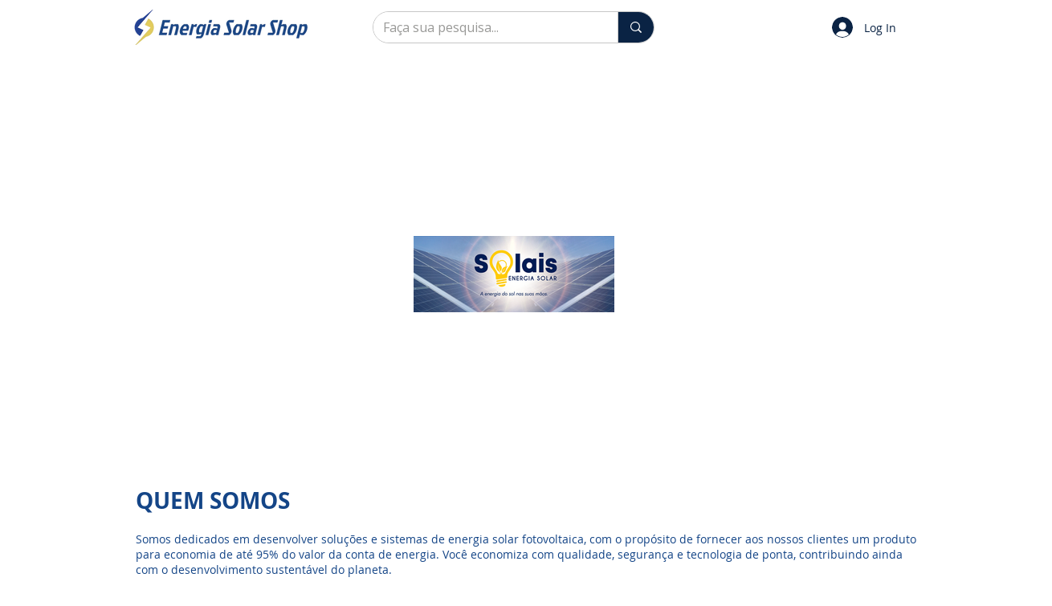

--- FILE ---
content_type: text/html; charset=utf-8
request_url: https://www.google.com/recaptcha/api2/aframe
body_size: 267
content:
<!DOCTYPE HTML><html><head><meta http-equiv="content-type" content="text/html; charset=UTF-8"></head><body><script nonce="jSEozeQRYoLcEDTUCEXq1g">/** Anti-fraud and anti-abuse applications only. See google.com/recaptcha */ try{var clients={'sodar':'https://pagead2.googlesyndication.com/pagead/sodar?'};window.addEventListener("message",function(a){try{if(a.source===window.parent){var b=JSON.parse(a.data);var c=clients[b['id']];if(c){var d=document.createElement('img');d.src=c+b['params']+'&rc='+(localStorage.getItem("rc::a")?sessionStorage.getItem("rc::b"):"");window.document.body.appendChild(d);sessionStorage.setItem("rc::e",parseInt(sessionStorage.getItem("rc::e")||0)+1);localStorage.setItem("rc::h",'1769202611470');}}}catch(b){}});window.parent.postMessage("_grecaptcha_ready", "*");}catch(b){}</script></body></html>